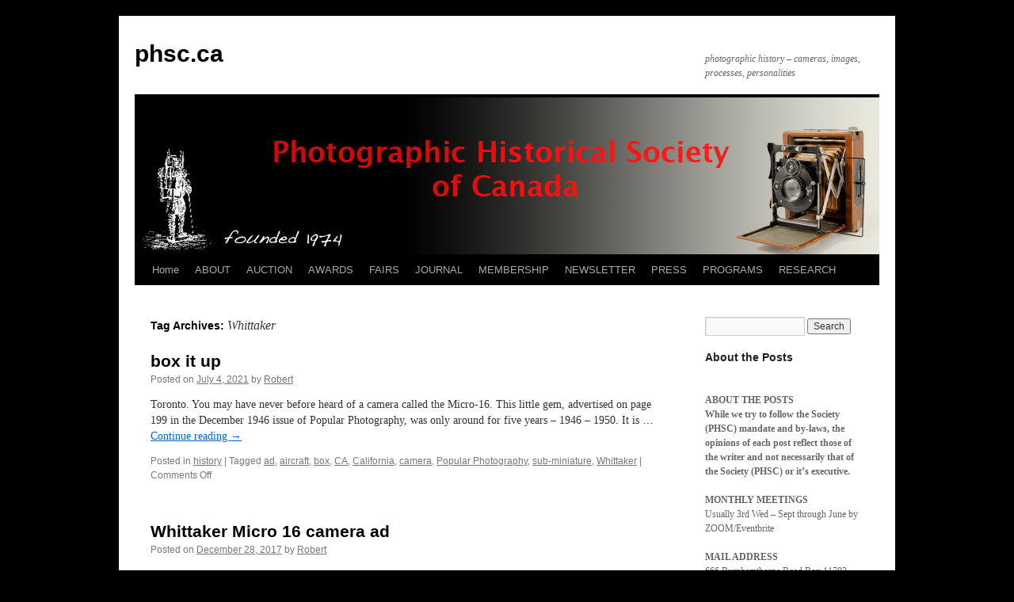

--- FILE ---
content_type: text/html; charset=UTF-8
request_url: https://phsc.ca/camera/tag/whittaker/
body_size: 17207
content:
<!DOCTYPE html>
<html lang="en-US">
<head>
<meta charset="UTF-8" />
<title>
Whittaker | phsc.ca	</title>
<link rel="profile" href="https://gmpg.org/xfn/11" />
<link rel="stylesheet" type="text/css" media="all" href="https://phsc.ca/camera/wp-content/themes/Wetplate/style.css?ver=20190507" />
<link rel="pingback" href="https://phsc.ca/camera/xmlrpc.php">
<meta name='robots' content='max-image-preview:large' />
<link rel="alternate" type="application/rss+xml" title="phsc.ca &raquo; Feed" href="https://phsc.ca/camera/feed/" />
<link rel="alternate" type="application/rss+xml" title="phsc.ca &raquo; Comments Feed" href="https://phsc.ca/camera/comments/feed/" />
<link rel="alternate" type="application/rss+xml" title="phsc.ca &raquo; Whittaker Tag Feed" href="https://phsc.ca/camera/tag/whittaker/feed/" />
<style id='wp-img-auto-sizes-contain-inline-css' type='text/css'>
img:is([sizes=auto i],[sizes^="auto," i]){contain-intrinsic-size:3000px 1500px}
/*# sourceURL=wp-img-auto-sizes-contain-inline-css */
</style>
<link rel='stylesheet' id='wpapp-styles-css' href='https://phsc.ca/camera/wp-content/plugins/wordpress-easy-paypal-payment-or-donation-accept-plugin/wpapp-styles.css?ver=5.1.4' type='text/css' media='all' />
<style id='wp-emoji-styles-inline-css' type='text/css'>

	img.wp-smiley, img.emoji {
		display: inline !important;
		border: none !important;
		box-shadow: none !important;
		height: 1em !important;
		width: 1em !important;
		margin: 0 0.07em !important;
		vertical-align: -0.1em !important;
		background: none !important;
		padding: 0 !important;
	}
/*# sourceURL=wp-emoji-styles-inline-css */
</style>
<style id='wp-block-library-inline-css' type='text/css'>
:root{--wp-block-synced-color:#7a00df;--wp-block-synced-color--rgb:122,0,223;--wp-bound-block-color:var(--wp-block-synced-color);--wp-editor-canvas-background:#ddd;--wp-admin-theme-color:#007cba;--wp-admin-theme-color--rgb:0,124,186;--wp-admin-theme-color-darker-10:#006ba1;--wp-admin-theme-color-darker-10--rgb:0,107,160.5;--wp-admin-theme-color-darker-20:#005a87;--wp-admin-theme-color-darker-20--rgb:0,90,135;--wp-admin-border-width-focus:2px}@media (min-resolution:192dpi){:root{--wp-admin-border-width-focus:1.5px}}.wp-element-button{cursor:pointer}:root .has-very-light-gray-background-color{background-color:#eee}:root .has-very-dark-gray-background-color{background-color:#313131}:root .has-very-light-gray-color{color:#eee}:root .has-very-dark-gray-color{color:#313131}:root .has-vivid-green-cyan-to-vivid-cyan-blue-gradient-background{background:linear-gradient(135deg,#00d084,#0693e3)}:root .has-purple-crush-gradient-background{background:linear-gradient(135deg,#34e2e4,#4721fb 50%,#ab1dfe)}:root .has-hazy-dawn-gradient-background{background:linear-gradient(135deg,#faaca8,#dad0ec)}:root .has-subdued-olive-gradient-background{background:linear-gradient(135deg,#fafae1,#67a671)}:root .has-atomic-cream-gradient-background{background:linear-gradient(135deg,#fdd79a,#004a59)}:root .has-nightshade-gradient-background{background:linear-gradient(135deg,#330968,#31cdcf)}:root .has-midnight-gradient-background{background:linear-gradient(135deg,#020381,#2874fc)}:root{--wp--preset--font-size--normal:16px;--wp--preset--font-size--huge:42px}.has-regular-font-size{font-size:1em}.has-larger-font-size{font-size:2.625em}.has-normal-font-size{font-size:var(--wp--preset--font-size--normal)}.has-huge-font-size{font-size:var(--wp--preset--font-size--huge)}.has-text-align-center{text-align:center}.has-text-align-left{text-align:left}.has-text-align-right{text-align:right}.has-fit-text{white-space:nowrap!important}#end-resizable-editor-section{display:none}.aligncenter{clear:both}.items-justified-left{justify-content:flex-start}.items-justified-center{justify-content:center}.items-justified-right{justify-content:flex-end}.items-justified-space-between{justify-content:space-between}.screen-reader-text{border:0;clip-path:inset(50%);height:1px;margin:-1px;overflow:hidden;padding:0;position:absolute;width:1px;word-wrap:normal!important}.screen-reader-text:focus{background-color:#ddd;clip-path:none;color:#444;display:block;font-size:1em;height:auto;left:5px;line-height:normal;padding:15px 23px 14px;text-decoration:none;top:5px;width:auto;z-index:100000}html :where(.has-border-color){border-style:solid}html :where([style*=border-top-color]){border-top-style:solid}html :where([style*=border-right-color]){border-right-style:solid}html :where([style*=border-bottom-color]){border-bottom-style:solid}html :where([style*=border-left-color]){border-left-style:solid}html :where([style*=border-width]){border-style:solid}html :where([style*=border-top-width]){border-top-style:solid}html :where([style*=border-right-width]){border-right-style:solid}html :where([style*=border-bottom-width]){border-bottom-style:solid}html :where([style*=border-left-width]){border-left-style:solid}html :where(img[class*=wp-image-]){height:auto;max-width:100%}:where(figure){margin:0 0 1em}html :where(.is-position-sticky){--wp-admin--admin-bar--position-offset:var(--wp-admin--admin-bar--height,0px)}@media screen and (max-width:600px){html :where(.is-position-sticky){--wp-admin--admin-bar--position-offset:0px}}

/*# sourceURL=wp-block-library-inline-css */
</style><style id='wp-block-heading-inline-css' type='text/css'>
h1:where(.wp-block-heading).has-background,h2:where(.wp-block-heading).has-background,h3:where(.wp-block-heading).has-background,h4:where(.wp-block-heading).has-background,h5:where(.wp-block-heading).has-background,h6:where(.wp-block-heading).has-background{padding:1.25em 2.375em}h1.has-text-align-left[style*=writing-mode]:where([style*=vertical-lr]),h1.has-text-align-right[style*=writing-mode]:where([style*=vertical-rl]),h2.has-text-align-left[style*=writing-mode]:where([style*=vertical-lr]),h2.has-text-align-right[style*=writing-mode]:where([style*=vertical-rl]),h3.has-text-align-left[style*=writing-mode]:where([style*=vertical-lr]),h3.has-text-align-right[style*=writing-mode]:where([style*=vertical-rl]),h4.has-text-align-left[style*=writing-mode]:where([style*=vertical-lr]),h4.has-text-align-right[style*=writing-mode]:where([style*=vertical-rl]),h5.has-text-align-left[style*=writing-mode]:where([style*=vertical-lr]),h5.has-text-align-right[style*=writing-mode]:where([style*=vertical-rl]),h6.has-text-align-left[style*=writing-mode]:where([style*=vertical-lr]),h6.has-text-align-right[style*=writing-mode]:where([style*=vertical-rl]){rotate:180deg}
/*# sourceURL=https://phsc.ca/camera/wp-includes/blocks/heading/style.min.css */
</style>
<style id='wp-block-paragraph-inline-css' type='text/css'>
.is-small-text{font-size:.875em}.is-regular-text{font-size:1em}.is-large-text{font-size:2.25em}.is-larger-text{font-size:3em}.has-drop-cap:not(:focus):first-letter{float:left;font-size:8.4em;font-style:normal;font-weight:100;line-height:.68;margin:.05em .1em 0 0;text-transform:uppercase}body.rtl .has-drop-cap:not(:focus):first-letter{float:none;margin-left:.1em}p.has-drop-cap.has-background{overflow:hidden}:root :where(p.has-background){padding:1.25em 2.375em}:where(p.has-text-color:not(.has-link-color)) a{color:inherit}p.has-text-align-left[style*="writing-mode:vertical-lr"],p.has-text-align-right[style*="writing-mode:vertical-rl"]{rotate:180deg}
/*# sourceURL=https://phsc.ca/camera/wp-includes/blocks/paragraph/style.min.css */
</style>
<style id='wp-block-separator-inline-css' type='text/css'>
@charset "UTF-8";.wp-block-separator{border:none;border-top:2px solid}:root :where(.wp-block-separator.is-style-dots){height:auto;line-height:1;text-align:center}:root :where(.wp-block-separator.is-style-dots):before{color:currentColor;content:"···";font-family:serif;font-size:1.5em;letter-spacing:2em;padding-left:2em}.wp-block-separator.is-style-dots{background:none!important;border:none!important}
/*# sourceURL=https://phsc.ca/camera/wp-includes/blocks/separator/style.min.css */
</style>
<style id='wp-block-separator-theme-inline-css' type='text/css'>
.wp-block-separator.has-css-opacity{opacity:.4}.wp-block-separator{border:none;border-bottom:2px solid;margin-left:auto;margin-right:auto}.wp-block-separator.has-alpha-channel-opacity{opacity:1}.wp-block-separator:not(.is-style-wide):not(.is-style-dots){width:100px}.wp-block-separator.has-background:not(.is-style-dots){border-bottom:none;height:1px}.wp-block-separator.has-background:not(.is-style-wide):not(.is-style-dots){height:2px}
/*# sourceURL=https://phsc.ca/camera/wp-includes/blocks/separator/theme.min.css */
</style>
<style id='global-styles-inline-css' type='text/css'>
:root{--wp--preset--aspect-ratio--square: 1;--wp--preset--aspect-ratio--4-3: 4/3;--wp--preset--aspect-ratio--3-4: 3/4;--wp--preset--aspect-ratio--3-2: 3/2;--wp--preset--aspect-ratio--2-3: 2/3;--wp--preset--aspect-ratio--16-9: 16/9;--wp--preset--aspect-ratio--9-16: 9/16;--wp--preset--color--black: #000;--wp--preset--color--cyan-bluish-gray: #abb8c3;--wp--preset--color--white: #fff;--wp--preset--color--pale-pink: #f78da7;--wp--preset--color--vivid-red: #cf2e2e;--wp--preset--color--luminous-vivid-orange: #ff6900;--wp--preset--color--luminous-vivid-amber: #fcb900;--wp--preset--color--light-green-cyan: #7bdcb5;--wp--preset--color--vivid-green-cyan: #00d084;--wp--preset--color--pale-cyan-blue: #8ed1fc;--wp--preset--color--vivid-cyan-blue: #0693e3;--wp--preset--color--vivid-purple: #9b51e0;--wp--preset--color--blue: #0066cc;--wp--preset--color--medium-gray: #666;--wp--preset--color--light-gray: #f1f1f1;--wp--preset--gradient--vivid-cyan-blue-to-vivid-purple: linear-gradient(135deg,rgb(6,147,227) 0%,rgb(155,81,224) 100%);--wp--preset--gradient--light-green-cyan-to-vivid-green-cyan: linear-gradient(135deg,rgb(122,220,180) 0%,rgb(0,208,130) 100%);--wp--preset--gradient--luminous-vivid-amber-to-luminous-vivid-orange: linear-gradient(135deg,rgb(252,185,0) 0%,rgb(255,105,0) 100%);--wp--preset--gradient--luminous-vivid-orange-to-vivid-red: linear-gradient(135deg,rgb(255,105,0) 0%,rgb(207,46,46) 100%);--wp--preset--gradient--very-light-gray-to-cyan-bluish-gray: linear-gradient(135deg,rgb(238,238,238) 0%,rgb(169,184,195) 100%);--wp--preset--gradient--cool-to-warm-spectrum: linear-gradient(135deg,rgb(74,234,220) 0%,rgb(151,120,209) 20%,rgb(207,42,186) 40%,rgb(238,44,130) 60%,rgb(251,105,98) 80%,rgb(254,248,76) 100%);--wp--preset--gradient--blush-light-purple: linear-gradient(135deg,rgb(255,206,236) 0%,rgb(152,150,240) 100%);--wp--preset--gradient--blush-bordeaux: linear-gradient(135deg,rgb(254,205,165) 0%,rgb(254,45,45) 50%,rgb(107,0,62) 100%);--wp--preset--gradient--luminous-dusk: linear-gradient(135deg,rgb(255,203,112) 0%,rgb(199,81,192) 50%,rgb(65,88,208) 100%);--wp--preset--gradient--pale-ocean: linear-gradient(135deg,rgb(255,245,203) 0%,rgb(182,227,212) 50%,rgb(51,167,181) 100%);--wp--preset--gradient--electric-grass: linear-gradient(135deg,rgb(202,248,128) 0%,rgb(113,206,126) 100%);--wp--preset--gradient--midnight: linear-gradient(135deg,rgb(2,3,129) 0%,rgb(40,116,252) 100%);--wp--preset--font-size--small: 13px;--wp--preset--font-size--medium: 20px;--wp--preset--font-size--large: 36px;--wp--preset--font-size--x-large: 42px;--wp--preset--spacing--20: 0.44rem;--wp--preset--spacing--30: 0.67rem;--wp--preset--spacing--40: 1rem;--wp--preset--spacing--50: 1.5rem;--wp--preset--spacing--60: 2.25rem;--wp--preset--spacing--70: 3.38rem;--wp--preset--spacing--80: 5.06rem;--wp--preset--shadow--natural: 6px 6px 9px rgba(0, 0, 0, 0.2);--wp--preset--shadow--deep: 12px 12px 50px rgba(0, 0, 0, 0.4);--wp--preset--shadow--sharp: 6px 6px 0px rgba(0, 0, 0, 0.2);--wp--preset--shadow--outlined: 6px 6px 0px -3px rgb(255, 255, 255), 6px 6px rgb(0, 0, 0);--wp--preset--shadow--crisp: 6px 6px 0px rgb(0, 0, 0);}:where(.is-layout-flex){gap: 0.5em;}:where(.is-layout-grid){gap: 0.5em;}body .is-layout-flex{display: flex;}.is-layout-flex{flex-wrap: wrap;align-items: center;}.is-layout-flex > :is(*, div){margin: 0;}body .is-layout-grid{display: grid;}.is-layout-grid > :is(*, div){margin: 0;}:where(.wp-block-columns.is-layout-flex){gap: 2em;}:where(.wp-block-columns.is-layout-grid){gap: 2em;}:where(.wp-block-post-template.is-layout-flex){gap: 1.25em;}:where(.wp-block-post-template.is-layout-grid){gap: 1.25em;}.has-black-color{color: var(--wp--preset--color--black) !important;}.has-cyan-bluish-gray-color{color: var(--wp--preset--color--cyan-bluish-gray) !important;}.has-white-color{color: var(--wp--preset--color--white) !important;}.has-pale-pink-color{color: var(--wp--preset--color--pale-pink) !important;}.has-vivid-red-color{color: var(--wp--preset--color--vivid-red) !important;}.has-luminous-vivid-orange-color{color: var(--wp--preset--color--luminous-vivid-orange) !important;}.has-luminous-vivid-amber-color{color: var(--wp--preset--color--luminous-vivid-amber) !important;}.has-light-green-cyan-color{color: var(--wp--preset--color--light-green-cyan) !important;}.has-vivid-green-cyan-color{color: var(--wp--preset--color--vivid-green-cyan) !important;}.has-pale-cyan-blue-color{color: var(--wp--preset--color--pale-cyan-blue) !important;}.has-vivid-cyan-blue-color{color: var(--wp--preset--color--vivid-cyan-blue) !important;}.has-vivid-purple-color{color: var(--wp--preset--color--vivid-purple) !important;}.has-black-background-color{background-color: var(--wp--preset--color--black) !important;}.has-cyan-bluish-gray-background-color{background-color: var(--wp--preset--color--cyan-bluish-gray) !important;}.has-white-background-color{background-color: var(--wp--preset--color--white) !important;}.has-pale-pink-background-color{background-color: var(--wp--preset--color--pale-pink) !important;}.has-vivid-red-background-color{background-color: var(--wp--preset--color--vivid-red) !important;}.has-luminous-vivid-orange-background-color{background-color: var(--wp--preset--color--luminous-vivid-orange) !important;}.has-luminous-vivid-amber-background-color{background-color: var(--wp--preset--color--luminous-vivid-amber) !important;}.has-light-green-cyan-background-color{background-color: var(--wp--preset--color--light-green-cyan) !important;}.has-vivid-green-cyan-background-color{background-color: var(--wp--preset--color--vivid-green-cyan) !important;}.has-pale-cyan-blue-background-color{background-color: var(--wp--preset--color--pale-cyan-blue) !important;}.has-vivid-cyan-blue-background-color{background-color: var(--wp--preset--color--vivid-cyan-blue) !important;}.has-vivid-purple-background-color{background-color: var(--wp--preset--color--vivid-purple) !important;}.has-black-border-color{border-color: var(--wp--preset--color--black) !important;}.has-cyan-bluish-gray-border-color{border-color: var(--wp--preset--color--cyan-bluish-gray) !important;}.has-white-border-color{border-color: var(--wp--preset--color--white) !important;}.has-pale-pink-border-color{border-color: var(--wp--preset--color--pale-pink) !important;}.has-vivid-red-border-color{border-color: var(--wp--preset--color--vivid-red) !important;}.has-luminous-vivid-orange-border-color{border-color: var(--wp--preset--color--luminous-vivid-orange) !important;}.has-luminous-vivid-amber-border-color{border-color: var(--wp--preset--color--luminous-vivid-amber) !important;}.has-light-green-cyan-border-color{border-color: var(--wp--preset--color--light-green-cyan) !important;}.has-vivid-green-cyan-border-color{border-color: var(--wp--preset--color--vivid-green-cyan) !important;}.has-pale-cyan-blue-border-color{border-color: var(--wp--preset--color--pale-cyan-blue) !important;}.has-vivid-cyan-blue-border-color{border-color: var(--wp--preset--color--vivid-cyan-blue) !important;}.has-vivid-purple-border-color{border-color: var(--wp--preset--color--vivid-purple) !important;}.has-vivid-cyan-blue-to-vivid-purple-gradient-background{background: var(--wp--preset--gradient--vivid-cyan-blue-to-vivid-purple) !important;}.has-light-green-cyan-to-vivid-green-cyan-gradient-background{background: var(--wp--preset--gradient--light-green-cyan-to-vivid-green-cyan) !important;}.has-luminous-vivid-amber-to-luminous-vivid-orange-gradient-background{background: var(--wp--preset--gradient--luminous-vivid-amber-to-luminous-vivid-orange) !important;}.has-luminous-vivid-orange-to-vivid-red-gradient-background{background: var(--wp--preset--gradient--luminous-vivid-orange-to-vivid-red) !important;}.has-very-light-gray-to-cyan-bluish-gray-gradient-background{background: var(--wp--preset--gradient--very-light-gray-to-cyan-bluish-gray) !important;}.has-cool-to-warm-spectrum-gradient-background{background: var(--wp--preset--gradient--cool-to-warm-spectrum) !important;}.has-blush-light-purple-gradient-background{background: var(--wp--preset--gradient--blush-light-purple) !important;}.has-blush-bordeaux-gradient-background{background: var(--wp--preset--gradient--blush-bordeaux) !important;}.has-luminous-dusk-gradient-background{background: var(--wp--preset--gradient--luminous-dusk) !important;}.has-pale-ocean-gradient-background{background: var(--wp--preset--gradient--pale-ocean) !important;}.has-electric-grass-gradient-background{background: var(--wp--preset--gradient--electric-grass) !important;}.has-midnight-gradient-background{background: var(--wp--preset--gradient--midnight) !important;}.has-small-font-size{font-size: var(--wp--preset--font-size--small) !important;}.has-medium-font-size{font-size: var(--wp--preset--font-size--medium) !important;}.has-large-font-size{font-size: var(--wp--preset--font-size--large) !important;}.has-x-large-font-size{font-size: var(--wp--preset--font-size--x-large) !important;}
/*# sourceURL=global-styles-inline-css */
</style>

<style id='classic-theme-styles-inline-css' type='text/css'>
/*! This file is auto-generated */
.wp-block-button__link{color:#fff;background-color:#32373c;border-radius:9999px;box-shadow:none;text-decoration:none;padding:calc(.667em + 2px) calc(1.333em + 2px);font-size:1.125em}.wp-block-file__button{background:#32373c;color:#fff;text-decoration:none}
/*# sourceURL=/wp-includes/css/classic-themes.min.css */
</style>
<link rel='stylesheet' id='twentyten-block-style-css' href='https://phsc.ca/camera/wp-content/themes/twentyten/blocks.css?ver=20181218' type='text/css' media='all' />
<script type="text/javascript" src="https://phsc.ca/camera/wp-includes/js/jquery/jquery.min.js?ver=3.7.1" id="jquery-core-js"></script>
<script type="text/javascript" src="https://phsc.ca/camera/wp-includes/js/jquery/jquery-migrate.min.js?ver=3.4.1" id="jquery-migrate-js"></script>
<link rel="https://api.w.org/" href="https://phsc.ca/camera/wp-json/" /><link rel="alternate" title="JSON" type="application/json" href="https://phsc.ca/camera/wp-json/wp/v2/tags/1643" /><link rel="EditURI" type="application/rsd+xml" title="RSD" href="https://phsc.ca/camera/xmlrpc.php?rsd" />
<meta name="generator" content="WordPress 6.9" />
<style type="text/css" id="custom-background-css">
body.custom-background { background-color: #000000; }
</style>
	</head>

<body class="archive tag tag-whittaker tag-1643 custom-background wp-theme-twentyten wp-child-theme-Wetplate">
<div id="wrapper" class="hfeed">
	<div id="header">
		<div id="masthead">
			<div id="branding" role="banner">
								<div id="site-title">
					<span>
						<a href="https://phsc.ca/camera/" title="phsc.ca" rel="home">phsc.ca</a>
					</span>
				</div>
				<div id="site-description">photographic history &#8211; cameras, images, processes, personalities</div>

									<img src="https://phsc.ca/camera/wp-content/uploads/2011/03/header-2011.jpg" width="940" height="198" alt="" />
								</div><!-- #branding -->

			<div id="access" role="navigation">
								<div class="skip-link screen-reader-text"><a href="#content" title="Skip to content">Skip to content</a></div>
				<div class="menu"><ul>
<li ><a href="https://phsc.ca/camera/">Home</a></li><li class="page_item page-item-2"><a href="https://phsc.ca/camera/about/">ABOUT</a></li>
<li class="page_item page-item-32 page_item_has_children"><a href="https://phsc.ca/camera/auction/">AUCTION</a>
<ul class='children'>
	<li class="page_item page-item-31842"><a href="https://phsc.ca/camera/auction/auction-bidder-registration-form/">Auction Bidder Registration Form</a></li>
	<li class="page_item page-item-25676"><a href="https://phsc.ca/camera/auction/general-info/">General Info</a></li>
</ul>
</li>
<li class="page_item page-item-42"><a href="https://phsc.ca/camera/awards/">AWARDS</a></li>
<li class="page_item page-item-30 page_item_has_children"><a href="https://phsc.ca/camera/fair/">FAIRS</a>
<ul class='children'>
	<li class="page_item page-item-93"><a href="https://phsc.ca/camera/fair/table-reservation/">Table Reservation Form</a></li>
	<li class="page_item page-item-87"><a href="https://phsc.ca/camera/fair/exhibitor-rules/">Exhibitor Rules</a></li>
	<li class="page_item page-item-1958"><a href="https://phsc.ca/camera/fair/need-a-map/">Need a Map?</a></li>
</ul>
</li>
<li class="page_item page-item-37 page_item_has_children"><a href="https://phsc.ca/camera/journal/">JOURNAL</a>
<ul class='children'>
	<li class="page_item page-item-332"><a href="https://phsc.ca/camera/journal/index-vol-1-35/">Index Vol 1-40</a></li>
</ul>
</li>
<li class="page_item page-item-36 page_item_has_children"><a href="https://phsc.ca/camera/membership/">MEMBERSHIP</a>
<ul class='children'>
	<li class="page_item page-item-348"><a href="https://phsc.ca/camera/membership/interests-form/">Interests Form</a></li>
	<li class="page_item page-item-110"><a href="https://phsc.ca/camera/membership/membership-form/">Membership Form</a></li>
	<li class="page_item page-item-4505"><a href="https://phsc.ca/camera/membership/thank-you-for-joining/">Thank You for Joining</a></li>
</ul>
</li>
<li class="page_item page-item-39 page_item_has_children"><a href="https://phsc.ca/camera/newsletter/">NEWSLETTER</a>
<ul class='children'>
	<li class="page_item page-item-30690"><a href="https://phsc.ca/camera/newsletter/vol-25-jan-dec-2025/">Vol 25 (Jan &#8211; Dec 2025)</a></li>
	<li class="page_item page-item-28271"><a href="https://phsc.ca/camera/newsletter/vol-23-2024-3/">Vol 23 (2024)</a></li>
	<li class="page_item page-item-24934"><a href="https://phsc.ca/camera/newsletter/_vol-22-2023/">Vol 22 (2023)</a></li>
	<li class="page_item page-item-20797"><a href="https://phsc.ca/camera/newsletter/phsc-news-2021-2022/">Vol 21 (2021-2022)</a></li>
	<li class="page_item page-item-17437"><a href="https://phsc.ca/camera/newsletter/17437-2/">Vol 20 (2020-2021)</a></li>
	<li class="page_item page-item-14607"><a href="https://phsc.ca/camera/newsletter/vol-19-2019-2020/">Vol 19 (2019-2020)</a></li>
	<li class="page_item page-item-11559"><a href="https://phsc.ca/camera/newsletter/vol-17-2017-18-2/">Vol 18 (2018-19)</a></li>
	<li class="page_item page-item-8447"><a href="https://phsc.ca/camera/newsletter/vol-17-2017-18/">Vol 17 (2017-18)</a></li>
	<li class="page_item page-item-5736"><a href="https://phsc.ca/camera/newsletter/vol-16-2016-2017/">Vol 16 (2016-17)</a></li>
	<li class="page_item page-item-4694"><a href="https://phsc.ca/camera/newsletter/vol-15-2015-16/">Vol 15 (2015-16)</a></li>
	<li class="page_item page-item-4079"><a href="https://phsc.ca/camera/newsletter/2014-2/">Vol 14 (2014-15)</a></li>
	<li class="page_item page-item-2784"><a href="https://phsc.ca/camera/newsletter/2013-2/">Vol 13 (2013-14)</a></li>
	<li class="page_item page-item-1754"><a href="https://phsc.ca/camera/newsletter/2012-2/">Vol 11-12 (2012-13)</a></li>
	<li class="page_item page-item-68"><a href="https://phsc.ca/camera/newsletter/2011-2/">Vol 10-11 (2011-12)</a></li>
	<li class="page_item page-item-81"><a href="https://phsc.ca/camera/newsletter/2010-2/">OLDER</a></li>
</ul>
</li>
<li class="page_item page-item-3374"><a href="https://phsc.ca/camera/press/">PRESS</a></li>
<li class="page_item page-item-34 page_item_has_children"><a href="https://phsc.ca/camera/program/">PROGRAMS</a>
<ul class='children'>
	<li class="page_item page-item-19611"><a href="https://phsc.ca/camera/program/2021-2025/">2020 &#8211; 2024</a></li>
	<li class="page_item page-item-4790"><a href="https://phsc.ca/camera/program/2015-2020/">2015 &#8211; 2019</a></li>
	<li class="page_item page-item-214"><a href="https://phsc.ca/camera/program/2010-2014/">2010 &#8211; 2014</a></li>
	<li class="page_item page-item-212"><a href="https://phsc.ca/camera/program/2005-2009/">2005 &#8211; 2009</a></li>
	<li class="page_item page-item-210"><a href="https://phsc.ca/camera/program/2000-2004/">2000 &#8211; 2004</a></li>
	<li class="page_item page-item-208"><a href="https://phsc.ca/camera/program/1995-1999/">1995 &#8211; 1999</a></li>
</ul>
</li>
<li class="page_item page-item-13627 page_item_has_children"><a href="https://phsc.ca/camera/research/">RESEARCH</a>
<ul class='children'>
	<li class="page_item page-item-13633"><a href="https://phsc.ca/camera/research/about-graham-garrett/">Garrett Library</a></li>
	<li class="page_item page-item-13642"><a href="https://phsc.ca/camera/research/instruction-booklets/">Instruction Booklets</a></li>
	<li class="page_item page-item-13645 page_item_has_children"><a href="https://phsc.ca/camera/research/about-john-craig/">John Craig Memorial Library</a>
	<ul class='children'>
		<li class="page_item page-item-29292"><a href="https://phsc.ca/camera/research/about-john-craig/repair-manuals/">repair manuals</a></li>
	</ul>
</li>
	<li class="page_item page-item-13655 page_item_has_children"><a href="https://phsc.ca/camera/research/photographic-catalogues/">Photographic Catalogues</a>
	<ul class='children'>
		<li class="page_item page-item-13659"><a href="https://phsc.ca/camera/research/photographic-catalogues/anthony-1888/">Anthony 1888</a></li>
	</ul>
</li>
	<li class="page_item page-item-13647 page_item_has_children"><a href="https://phsc.ca/camera/research/ppoc-photographers/">PPoC Photographers</a>
	<ul class='children'>
		<li class="page_item page-item-13653"><a href="https://phsc.ca/camera/research/ppoc-photographers/anthony-attanyi/">Anthony Attanyi</a></li>
		<li class="page_item page-item-13651"><a href="https://phsc.ca/camera/research/ppoc-photographers/arthur-lichtman/">Arthur Lichtman</a></li>
		<li class="page_item page-item-13649"><a href="https://phsc.ca/camera/research/ppoc-photographers/introduction/">Introduction</a></li>
	</ul>
</li>
	<li class="page_item page-item-13631 page_item_has_children"><a href="https://phsc.ca/camera/research/daguerreotypes/">Wilson Library</a>
	<ul class='children'>
		<li class="page_item page-item-13635"><a href="https://phsc.ca/camera/research/daguerreotypes/canadian-daguerreotypists-1839-1849/">Canadian Daguerreotypists 1839-1849</a></li>
		<li class="page_item page-item-13637"><a href="https://phsc.ca/camera/research/daguerreotypes/canadian-daguerreotypists-1850-1869/">Canadian Daguerreotypists 1850-1869</a></li>
		<li class="page_item page-item-13657"><a href="https://phsc.ca/camera/research/daguerreotypes/t-eaton-drug-co-c-1910/">T Eaton Drug Co c 1910</a></li>
		<li class="page_item page-item-13639"><a href="https://phsc.ca/camera/research/daguerreotypes/updates-to-dvd/">Updates to DVD</a></li>
	</ul>
</li>
</ul>
</li>
</ul></div>
			</div><!-- #access -->
		</div><!-- #masthead -->
	</div><!-- #header -->

	<div id="main">

		<div id="container">
			<div id="content" role="main">

				<h1 class="page-title">
				Tag Archives: <span>Whittaker</span>				</h1>

				



	
			<div id="post-20972" class="post-20972 post type-post status-publish format-standard hentry category-history tag-ad tag-aircraft tag-box tag-ca tag-california tag-camera tag-popular-photography tag-sub-miniature tag-whittaker">
			<h2 class="entry-title"><a href="https://phsc.ca/camera/box-it-up/" rel="bookmark">box it up</a></h2>

			<div class="entry-meta">
				<span class="meta-prep meta-prep-author">Posted on</span> <a href="https://phsc.ca/camera/box-it-up/" title="1:20 am" rel="bookmark"><span class="entry-date">July 4, 2021</span></a> <span class="meta-sep">by</span> <span class="author vcard"><a class="url fn n" href="https://phsc.ca/camera/author/jazztime/" title="View all posts by Robert">Robert</a></span>			</div><!-- .entry-meta -->

					<div class="entry-summary">
				<p>Toronto. You may have never before heard of a camera called the Micro-16. This little gem, advertised on page 199 in the December 1946 issue of Popular Photography, was only around for five years &#8211; 1946 &#8211; 1950. It is &hellip; <a href="https://phsc.ca/camera/box-it-up/">Continue reading <span class="meta-nav">&rarr;</span></a></p>
			</div><!-- .entry-summary -->
	
			<div class="entry-utility">
									<span class="cat-links">
						<span class="entry-utility-prep entry-utility-prep-cat-links">Posted in</span> <a href="https://phsc.ca/camera/category/history/" rel="category tag">history</a>					</span>
					<span class="meta-sep">|</span>
				
								<span class="tag-links">
					<span class="entry-utility-prep entry-utility-prep-tag-links">Tagged</span> <a href="https://phsc.ca/camera/tag/ad/" rel="tag">ad</a>, <a href="https://phsc.ca/camera/tag/aircraft/" rel="tag">aircraft</a>, <a href="https://phsc.ca/camera/tag/box/" rel="tag">box</a>, <a href="https://phsc.ca/camera/tag/ca/" rel="tag">CA</a>, <a href="https://phsc.ca/camera/tag/california/" rel="tag">California</a>, <a href="https://phsc.ca/camera/tag/camera/" rel="tag">camera</a>, <a href="https://phsc.ca/camera/tag/popular-photography/" rel="tag">Popular Photography</a>, <a href="https://phsc.ca/camera/tag/sub-miniature/" rel="tag">sub-miniature</a>, <a href="https://phsc.ca/camera/tag/whittaker/" rel="tag">Whittaker</a>				</span>
				<span class="meta-sep">|</span>
				
				<span class="comments-link"><span>Comments Off<span class="screen-reader-text"> on box it up</span></span></span>

							</div><!-- .entry-utility -->
		</div><!-- #post-20972 -->

		
	

	
			<div id="post-10393" class="post-10393 post type-post status-publish format-standard hentry category-camera tag-1645 tag-ad tag-book tag-cooper tag-life tag-micro-16 tag-minox tag-ultra-miniature-photography tag-whittaker">
			<h2 class="entry-title"><a href="https://phsc.ca/camera/whittaker-micro-16-camera-ad/" rel="bookmark">Whittaker Micro 16 camera ad</a></h2>

			<div class="entry-meta">
				<span class="meta-prep meta-prep-author">Posted on</span> <a href="https://phsc.ca/camera/whittaker-micro-16-camera-ad/" title="8:14 am" rel="bookmark"><span class="entry-date">December 28, 2017</span></a> <span class="meta-sep">by</span> <span class="author vcard"><a class="url fn n" href="https://phsc.ca/camera/author/jazztime/" title="View all posts by Robert">Robert</a></span>			</div><!-- .entry-meta -->

					<div class="entry-summary">
				<p>Toronto. On my 25th birthday, my sister, gave me a copy of Cooper&#8217;s 1958 ULTRA-miniature photography book as a present, so when George Dunbar sent me a January 1947 LIFE ad for Whittaker&#8217;s Micro 16 camera, I tracked down the &hellip; <a href="https://phsc.ca/camera/whittaker-micro-16-camera-ad/">Continue reading <span class="meta-nav">&rarr;</span></a></p>
			</div><!-- .entry-summary -->
	
			<div class="entry-utility">
									<span class="cat-links">
						<span class="entry-utility-prep entry-utility-prep-cat-links">Posted in</span> <a href="https://phsc.ca/camera/category/camera/" rel="category tag">camera</a>					</span>
					<span class="meta-sep">|</span>
				
								<span class="tag-links">
					<span class="entry-utility-prep entry-utility-prep-tag-links">Tagged</span> <a href="https://phsc.ca/camera/tag/1947/" rel="tag">1947</a>, <a href="https://phsc.ca/camera/tag/ad/" rel="tag">ad</a>, <a href="https://phsc.ca/camera/tag/book/" rel="tag">book</a>, <a href="https://phsc.ca/camera/tag/cooper/" rel="tag">Cooper</a>, <a href="https://phsc.ca/camera/tag/life/" rel="tag">LIFE</a>, <a href="https://phsc.ca/camera/tag/micro-16/" rel="tag">Micro-16</a>, <a href="https://phsc.ca/camera/tag/minox/" rel="tag">Minox</a>, <a href="https://phsc.ca/camera/tag/ultra-miniature-photography/" rel="tag">ULTRA-miniature photography</a>, <a href="https://phsc.ca/camera/tag/whittaker/" rel="tag">Whittaker</a>				</span>
				<span class="meta-sep">|</span>
				
				<span class="comments-link"><span>Comments Off<span class="screen-reader-text"> on Whittaker Micro 16 camera ad</span></span></span>

							</div><!-- .entry-utility -->
		</div><!-- #post-10393 -->

		
	

			</div><!-- #content -->
		</div><!-- #container -->


		<div id="primary" class="widget-area" role="complementary">
			<ul class="xoxo">

<li id="search-2" class="widget-container widget_search"><form role="search" method="get" id="searchform" class="searchform" action="https://phsc.ca/camera/">
				<div>
					<label class="screen-reader-text" for="s">Search for:</label>
					<input type="text" value="" name="s" id="s" />
					<input type="submit" id="searchsubmit" value="Search" />
				</div>
			</form></li><li id="text-2" class="widget-container widget_text"><h3 class="widget-title">About the Posts</h3>			<div class="textwidget"><p>&nbsp;</p>
<p><strong>ABOUT THE POSTS<br />
While we try to follow the Society (PHSC) mandate and by-laws, the opinions of each post reflect those of the writer and not necessarily that of the Society (PHSC) or it&#8217;s executive.</strong></p>
<p><strong>MONTHLY MEETINGS</strong><br />
Usually 3rd Wed &#8211; Sept through June by ZOOM/Eventbrite</p>
<p><strong>MAIL ADDRESS</strong><br />
666 Burnhamthorpe Road Box 11703<br />
Etobicoke ON Canada M9C 2Z0</p>
<p><a href="mailto:info@phsc.ca">info@phsc.ca</a></p>
<hr />
</div>
		</li><li id="text-8" class="widget-container widget_text"><h3 class="widget-title">Social Media</h3>			<div class="textwidget"><hr />
<p><a href="https://www.facebook.com/PHSCPhotographicHistoricalSocietyofCanada/"><img loading="lazy" decoding="async" class="alignleft wp-image-20807 size-full" src="https://phsc.ca/camera/wp-content/uploads/2021/06/facebook.jpg" alt="" width="55" height="55" /></a></p>
<p><a href="https://twitter.com/phsc12"><img loading="lazy" decoding="async" class="alignleft size-full wp-image-21034" src="https://phsc.ca/camera/wp-content/uploads/2021/07/twitter-60.jpg" alt="" width="60" height="60" /></a></p>
<p><a href="https://www.instagram.com/p.h.s.canada/?hl=en"><img loading="lazy" decoding="async" class="alignleft size-full wp-image-21035" src="https://phsc.ca/camera/wp-content/uploads/2021/07/Instagram-60.jpg" alt="" width="60" height="59" /></a></p>
<p><a href="https://www.youtube.com/channel/UC3VJdg0aAmo0zjAwhdwwV5Q"><img loading="lazy" decoding="async" class="alignnone" src="https://phsc.ca/camera/wp-content/uploads/2021/07/YouTube-60.jpg" alt="" width="60" height="60" /></a></p>
<div id="attachment_30422" style="width: 80px" class="wp-caption aligncenter"><a href="https://www.youtube.com/@phscprogram/videos"><img loading="lazy" decoding="async" aria-describedby="caption-attachment-30422" class="size-full wp-image-30422" src="https://phsc.ca/camera/wp-content/uploads/2024/12/channels4_banner.jpg" alt="" width="70" height="31" /></a><p id="caption-attachment-30422" class="wp-caption-text">EVENTS</p></div>
<p><a href="https://www.eventbrite.ca/o/photographic-historical-society-of-canada-29519223175"><img loading="lazy" decoding="async" class="aligncenter" src="https://phsc.ca/camera/wp-content/uploads/2023/02/Eventbrite.jpg" alt="" width="110" height="37" /></a></p>
<hr />
</div>
		</li><li id="block-2" class="widget-container widget_block">
<h2 class="wp-block-heading">Membership - Join or Renew! OR DONATE</h2>
</li><li id="block-3" class="widget-container widget_block widget_text">
<p><strong>Membership</strong> - January 1st to December 31st.<br>Annual General Meeting (AGM) is each December Meeting.</p>
</li><li id="block-4" class="widget-container widget_block widget_text">
<p>Select "Annual $35 for all addresses<br> Select "3 Year $100"  for a three year membership to any address.</p>
<p> Use the blue bar if you have a PayPal account. Use the black bar with a debit or credit card<p>
<p> Please go to MEMBERSHIP above for forms or state if your membership is NEW or RENEWED<p>
</li><li id="block-5" class="widget-container widget_block"><p><div class="wpapp_widget"><div id="elements_wrapper_wpapp_paypal_button_0"><div class="wpapp_payment_subject"><span class="payment_subject"><strong></strong></span></div><select id="select_wpapp_paypal_button_0" name="select_wpapp_paypal_button_0" class=""><option value="annual-35">Annual $35</option><option value="3-year-100">3 Year $100</option><option value="donation-50-cdn">DONATION $50 CDN</option><option value="donation-150-cdn">DONATION $150 CDN</option></select><div class="wpapp_other_amount_label"><strong>Other Amount</strong></div><div class="wpapp_other_amount_input"><input type="number" min="1" step="any" name="wpapp_other_amt" title="Other Amount" value="" placeholder="" class="wpapp_other_amt_input" style="max-width:80px;" /></div><div style="margin-bottom:10px;"></div></div>    <div class="wpapp-ppcp-button-wrapper">

    <!-- PayPal button container where the button will be rendered -->
    <div id="wpapp_paypal_button_0" style="width: 250px;"></div>

    <script type="text/javascript">
        document.addEventListener( "wpapp_paypal_sdk_loaded", function() { 
            //Anything that goes here will only be executed after the PayPal SDK is loaded.
            console.log('PayPal JS SDK is loaded for WPAPP.');

            /**
             * See documentation: https://developer.paypal.com/sdk/js/reference/
             */
            paypal.Buttons({
                /**
                 * Optional styling for buttons.
                 * 
                 * See documentation: https://developer.paypal.com/sdk/js/reference/#link-style
                 */
                style: {
                    color: 'blue',
                    shape: 'rect',
                    height: 35,
                    label: 'checkout',
                    layout: 'vertical',
                },

                // Triggers when the button first renders.
                onInit: onInitHandler,

                // Triggers when the button is clicked.
                onClick: onClickHandler,

                // Setup the transaction.
                createOrder: createOrderHandler,

                // Handle the onApprove event.
                onApprove: onApproveHandler,

                // Handle unrecoverable errors.
                onError: onErrorHandler,

                // Handles onCancel event.
                onCancel: onCancelHandler,

            })
            .render('#wpapp_paypal_button_0')
            .catch((err) => {
                console.error('PayPal Buttons failed to render');
            });

            function onInitHandler(data, actions) {
                //This function is called when the button first renders.
            }

            function onClickHandler(data, actions) {
                //This function is called when the button is clicked.
            }

            
            /**
             * See documentation: https://developer.paypal.com/sdk/js/reference/#link-createorder
             */
            async function createOrderHandler() {
                // Create the order in PayPal using the PayPal API.
                // https://developer.paypal.com/docs/checkout/standard/integrate/
                // The server-side Create Order API is used to generate the Order. Then the Order-ID is returned.                    
                console.log('Setting up the AJAX request for create-order call.');

                // First, select the interacted button's wrapper div by its ID (so  we can target various elements within it)
                const wrapper_div_interacted_button = document.getElementById('elements_wrapper_wpapp_paypal_button_0');
                //console.log(wrapper_div_interacted_button);

                // Read the select element and get the selected option's value and text.
                js_on_page_embed_button_id = 'wpapp_paypal_button_0';
                var selectId = 'select_' + js_on_page_embed_button_id; // Construct the select ID
                var selectElement = document.getElementById(selectId);
                //console.log("Select Element: ", selectElement);

                //Get the other amount field value.
                var other_amount_input = wrapper_div_interacted_button.querySelector('.wpapp_other_amt_input');

                //Get the reference field value.
                var pp_reference_field = wrapper_div_interacted_button.querySelector('.wp_pp_button_reference');

                let pp_bn_data = {};
                pp_bn_data.transient_name = '697266603d8f0_wpapp_paypal_button_0';
                pp_bn_data.on_page_button_id = 'wpapp_paypal_button_0';
                pp_bn_data.selected_val = selectElement.value;//value of the selected option. (we can use it get the item name from the transient).
                pp_bn_data.other_amount_val = other_amount_input ? other_amount_input.value : '';
                pp_bn_data.pp_reference_field = pp_reference_field ? pp_reference_field.value : '';
                console.log('WPAPP Button Data Below');
                console.log(pp_bn_data);

                //Ajax action: <prefix>_pp_create_order 
                let post_data = 'action=wpapp_pp_create_order&data=' + JSON.stringify(pp_bn_data) + '&_wpnonce=aa524ab616';
                //console.log('Post Data: ', post_data);//Debugging purposes only.

                try {
                    // Using fetch for AJAX request. This is supported in all modern browsers.
                    const response = await fetch("https://phsc.ca/camera/wp-admin/admin-ajax.php", {
                        method: "post",
                        headers: {
                            'Content-Type': 'application/x-www-form-urlencoded'
                        },
                        body: post_data
                    });

                    const response_data = await response.json();

                    if (response_data.order_id) {
                        console.log('Create-order API call to PayPal completed successfully.');
                        //If we need to see the order details, uncomment the following line.
                        //const order_data = response_data.order_data;
                        //console.log('Order data: ' + JSON.stringify(order_data));
                        return response_data.order_id;
                    } else {
                        const error_message = JSON.stringify(response_data);
                        console.error('Error occurred during create-order call to PayPal. ' + error_message);
                        throw new Error(error_message);
                    }
                } catch (error) {
                    console.error(error);
                    alert('Could not initiate PayPal Checkout...\n\n' + JSON.stringify(error));
                }
            }

            async function onApproveHandler(data, actions) {
                console.log('Successfully created a transaction.');

                // Show the spinner while we process this transaction.
                // First, select the button container by its ID.
                const pp_button_container = document.getElementById('wpapp_paypal_button_0');
                // Then, navigate to the parent element of the PPCP button container.
                const parent_wrapper = pp_button_container.parentElement;
                // Finally, within the parent wrapper, select the spinner container
                const pp_button_spinner_container = parent_wrapper.querySelector('.wpapp-pp-button-spinner-container');
                //console.log('Button spinner container: ', pp_button_spinner_container);

                pp_button_container.style.display = 'none'; //Hide the buttons
                pp_button_spinner_container.style.display = 'inline-block'; //Show the spinner.

                // Capture the order in PayPal using the PayPal API.
                // https://developer.paypal.com/docs/checkout/standard/integrate/
                // The server-side capture-order API is used. Then the Capture-ID is returned.
                console.log('Setting up the AJAX request for capture-order call.');
                let pp_bn_data = {};
                pp_bn_data.order_id = data.orderID;
                pp_bn_data.on_page_button_id = 'wpapp_paypal_button_0';
                pp_bn_data.transient_name = '697266603d8f0_wpapp_paypal_button_0';
                //pp_bn_data.custom_field = encodeURIComponent(custom_data);//If you have any custom data to send to the server (it needs to be URI encoded so special characters are not lost.)

                //Ajax action: <prefix>_pp_capture_order
                let post_data = 'action=wpapp_pp_capture_order&data=' + JSON.stringify(pp_bn_data) + '&_wpnonce=aa524ab616';
                try {
                    const response = await fetch("https://phsc.ca/camera/wp-admin/admin-ajax.php", {
                        method: "post",
                        headers: {
                            'Content-Type': 'application/x-www-form-urlencoded'
                        },
                        body: post_data
                    });

                    const response_data = await response.json();
                    const txn_data = response_data.txn_data;
                    const error_detail = txn_data?.details?.[0];
                    const error_msg = response_data.error_msg;//Our custom error message.
                    // Three cases to handle:
                    // (1) Recoverable INSTRUMENT_DECLINED -> call actions.restart()
                    // (2) Other non-recoverable errors -> Show a failure message
                    // (3) Successful transaction -> Show confirmation or thank you message

                    if (response_data.capture_id) {
                        // Successful transaction -> Show confirmation or thank you message
                        console.log('Capture-order API call to PayPal completed successfully.');

                        //Redirect to the Thank you page URL if it is set.
                        return_url = 'http://phsc.ca/camera/?page_id=4505';
                        if( return_url ){
                            //redirect to the Thank you page URL.
                            console.log('Redirecting to the Thank you page URL: ' + return_url);
                            window.location.href = return_url;
                            return;
                        } else {
                            //No return URL is set. Just show a success message.
                            console.log('No return URL is set in the settings. Showing a success message.');

                            //We are going to show the success message in the wpapp-ppcp-button-wrapper's container.
                            txn_success_msg = 'Transaction completed successfully! Feel free to browse our site for another checkout.';
                            // Select all elements with the class 'wpapp-ppcp-button-wrapper'
                            var button_divs = document.querySelectorAll('.wpapp-ppcp-button-wrapper');

                            // Loop through the NodeList and update each element
                            button_divs.forEach(function(div, index) {
                                div.innerHTML = '<div id="wpapp-btn-txn-success-msg-' + index + '" class="wpapp-btn-txn-success-msg">' + txn_success_msg + '</div>';
                            });

                            // Scroll to the success message container of the button we are interacting with.
                            const interacted_button_container_element = document.getElementById(elements_wrapper_wpapp_paypal_button_0);
                            if (interacted_button_container_element) {
                                interacted_button_container_element.scrollIntoView({ behavior: 'smooth', block: 'start' });
                            }
                            return;
                        }

                    } else if (error_detail?.issue === "INSTRUMENT_DECLINED") {
                        // Recoverable INSTRUMENT_DECLINED -> call actions.restart()
                        console.log('Recoverable INSTRUMENT_DECLINED error. Calling actions.restart()');
                        return actions.restart();
                    } else if ( error_msg && error_msg.trim() !== '' ) {
                        //Our custom error message from the server.
                        console.error('Error occurred during PayPal checkout process.');
                        console.error( error_msg );
                        alert( error_msg );
                    } else {
                        // Other non-recoverable errors -> Show a failure message
                        console.error('Non-recoverable error occurred during PayPal checkout process.');
                        console.error( error_detail );
                        //alert('Unexpected error occurred with the transaction. Enable debug logging to get more details.\n\n' + JSON.stringify(error_detail));
                    }

                    //Return the button and the spinner back to their orignal display state.
                    pp_button_container.style.display = 'block'; // Show the buttons
                    pp_button_spinner_container.style.display = 'none'; // Hide the spinner

                } catch (error) {
                    console.error(error);
                    alert('PayPal returned an error! Transaction could not be processed. Enable the debug logging feature to get more details...\n\n' + JSON.stringify(error));
                }
            }

            function onErrorHandler(err) {
                console.error('An error prevented the user from checking out with PayPal. ' + JSON.stringify(err));
                alert( 'Error occurred during PayPal checkout process.\n\n' + JSON.stringify(err) );
            }
            
            function onCancelHandler (data) {
                console.log('Checkout operation cancelled by the customer.');
                //Return to the parent page which the button does by default.
            }            

        });
    </script>

    <style>
        @keyframes wpapp-pp-button-spinner {
            to {transform: rotate(360deg);}
        }
        .wpapp-pp-button-spinner {
            margin: 0 auto;
            text-indent: -9999px;
            vertical-align: middle;
            box-sizing: border-box;
            position: relative;
            width: 60px;
            height: 60px;
            border-radius: 50%;
            border: 5px solid #ccc;
            border-top-color: #0070ba;
            animation: wpapp-pp-button-spinner .6s linear infinite;
        }
        .wpapp-pp-button-spinner-container {
            width: 100%;
            text-align: center;
            margin-top:10px;
            display: none;
        }
    </style>
    <div class="wpapp-pp-button-spinner-container">
        <div class="wpapp-pp-button-spinner"></div>
    </div>    
    </div><!-- end of button-wrapper -->
    </div></p>
</li><li id="block-6" class="widget-container widget_block">
<hr class="wp-block-separator has-css-opacity"/>
</li><li id="block-7" class="widget-container widget_block widget_text">
<p><strong>DONATION: </strong>Donate&nbsp;$50 or $100 or any other amount (please specify in the <strong>Other Amount:</strong> box above).</p>
</li><li id="block-8" class="widget-container widget_block">
<hr class="wp-block-separator has-css-opacity"/>
</li><li id="block-9" class="widget-container widget_block widget_text">
<p><strong>DONATION</strong>: Skip PayPal and go <a href="https://www.canadahelps.org/en/charities/the-photographic-historical-society-of-canada/" data-mce-href="https://www.canadahelps.org/en/charities/the-photographic-historical-society-of-canada/"><strong>right to us </strong></a>&nbsp;on the <a href="https://www.canadahelps.org/en/" data-mce-href="https://www.canadahelps.org/en/"><strong>Canada Helps</strong></a> website - just follow the instructions.</p>
</li><li id="block-10" class="widget-container widget_block">
<hr class="wp-block-separator has-css-opacity"/>
</li><li id="text-9" class="widget-container widget_text"><h3 class="widget-title">… or use this MAIL IN form to join/renew/donate!</h3>			<div class="textwidget"><div class="textwidget"><a href="https://web.archive.org/web/20210227221431/http://phsc.ca/camera/wp-content/uploads/2019/07/PHSC-Membership-Form-20190717.jpg"><img loading="lazy" decoding="async" class="aligncenter wp-image-1322 size-full" title="Member-Form-2019-sm" src="https://phsc.ca/camera/wp-content/uploads/2011/08/Member-Form-2011-sm.jpg" alt="" width="160" height="103" /></a>Click the above icon to download the form and mail a copy with your cheque. You can include your donation with the join/renew form too.</div>
</div>
		</li><li id="text-4" class="widget-container widget_text"><h3 class="widget-title">Free PHSC News</h3>			<div class="textwidget"><p>Would you like our free newsletter in PDF format every month? Just send your email address to <a href="mailto:info@phsc.ca">info@phsc.ca</a> using the subject &#8220;news&#8221; and we will add you to our MailChimp list.</p>
</div>
		</li><li id="text-5" class="widget-container widget_text"><h3 class="widget-title">D-Day Anniversary UPDATED &#8211; PASS IT ON</h3>			<div class="textwidget"><p>Editor Lansdale has done much research on the D-Day Landing movies. He first published his results in the Photographic Canadiana issue 43-2. He has since expanded the material. <a href="https://phsc.ca/camera/wp-content/uploads/2021/06/D_DAY-LANDINGS-JUNE-6-1944-ONLY.pdf">Click here to download a PDF version and feel free to share it with friends and news media</a>.</p>
</div>
		</li><li id="text-6" class="widget-container widget_text"><h3 class="widget-title">PHSC EVENTS</h3>			<div class="textwidget"><p>&nbsp;</p>
<p><strong>Spring Fair<br />
MAY 24th (Sunday) 2026<br />
</strong>(week AFTER Victoria Day)<br />
Trident Hall<br />
145 Evans Ave<br />
Toronto ON M8Z 5X8</p>
<hr />
<p><strong>January Auction<br />
</strong><strong>January 25th (Sunday) 2026<br />
</strong>Legion Hall #101<br />
3850 Lake Shore Bl West<br />
Toronto ON M8W 1R3</p>
<hr />
<p><strong>Trunk Sale<br />
JULY 13th (Sunday) 2025 (HELD)</strong><br />
Outdoors<br />
Trident Hall<br />
145 Evans Ave<br />
Toronto ON M8Z 5X8</p>
<hr />
<p><strong>Fall Auction<br />
NOVEMBER 9, (Sunday) 2025 (DONE)</strong><br />
Legion Hall #101<br />
3850 Lake Shore Bl West<br />
Toronto ON M8W 1R3</p>
<hr />
<p><strong>Fall Fair</strong><br />
<strong>OCTOBER 19th (Sunday) 2025 (DONE)</strong><br />
Trident Hall<br />
145 Evans Ave<br />
Toronto ON M8Z 5X8</p>
<hr />
<p>&nbsp;</p>
<p><strong>Image Show<br />
2024 &#8211; CANCELLED</strong><br />
Arts &amp; Letters Club<br />
14 Elm Street<br />
Toronto ON M5G 1G7</p>
<hr />
</div>
		</li>
		<li id="recent-posts-2" class="widget-container widget_recent_entries">
		<h3 class="widget-title">Recent Posts</h3>
		<ul>
											<li>
					<a href="https://phsc.ca/camera/you-can-get-any-lot-you-want/">you can get any lot you want &#8230;</a>
									</li>
											<li>
					<a href="https://phsc.ca/camera/for-medical-apparatus-collectors/">for medical apparatus collectors&#8230;</a>
									</li>
											<li>
					<a href="https://phsc.ca/camera/flashy-stuff/">flashy stuff</a>
									</li>
											<li>
					<a href="https://phsc.ca/camera/know-when-to-fold-em/">know when to fold &#8217;em &#8230;</a>
									</li>
											<li>
					<a href="https://phsc.ca/camera/mostly-brass-snd-glass/">mostly brass and glass</a>
									</li>
					</ul>

		</li><li id="recent-comments-2" class="widget-container widget_recent_comments"><h3 class="widget-title">Recent Comments</h3><ul id="recentcomments"></ul></li><li id="archives-2" class="widget-container widget_archive"><h3 class="widget-title">Archives</h3>
			<ul>
					<li><a href='https://phsc.ca/camera/2026/01/'>January 2026</a></li>
	<li><a href='https://phsc.ca/camera/2025/12/'>December 2025</a></li>
	<li><a href='https://phsc.ca/camera/2025/11/'>November 2025</a></li>
	<li><a href='https://phsc.ca/camera/2025/10/'>October 2025</a></li>
	<li><a href='https://phsc.ca/camera/2025/09/'>September 2025</a></li>
	<li><a href='https://phsc.ca/camera/2025/08/'>August 2025</a></li>
	<li><a href='https://phsc.ca/camera/2025/07/'>July 2025</a></li>
	<li><a href='https://phsc.ca/camera/2025/06/'>June 2025</a></li>
	<li><a href='https://phsc.ca/camera/2025/05/'>May 2025</a></li>
	<li><a href='https://phsc.ca/camera/2025/04/'>April 2025</a></li>
	<li><a href='https://phsc.ca/camera/2025/03/'>March 2025</a></li>
	<li><a href='https://phsc.ca/camera/2025/02/'>February 2025</a></li>
	<li><a href='https://phsc.ca/camera/2025/01/'>January 2025</a></li>
	<li><a href='https://phsc.ca/camera/2024/12/'>December 2024</a></li>
	<li><a href='https://phsc.ca/camera/2024/11/'>November 2024</a></li>
	<li><a href='https://phsc.ca/camera/2024/10/'>October 2024</a></li>
	<li><a href='https://phsc.ca/camera/2024/09/'>September 2024</a></li>
	<li><a href='https://phsc.ca/camera/2024/08/'>August 2024</a></li>
	<li><a href='https://phsc.ca/camera/2024/07/'>July 2024</a></li>
	<li><a href='https://phsc.ca/camera/2024/06/'>June 2024</a></li>
	<li><a href='https://phsc.ca/camera/2024/05/'>May 2024</a></li>
	<li><a href='https://phsc.ca/camera/2024/04/'>April 2024</a></li>
	<li><a href='https://phsc.ca/camera/2024/03/'>March 2024</a></li>
	<li><a href='https://phsc.ca/camera/2024/02/'>February 2024</a></li>
	<li><a href='https://phsc.ca/camera/2024/01/'>January 2024</a></li>
	<li><a href='https://phsc.ca/camera/2023/12/'>December 2023</a></li>
	<li><a href='https://phsc.ca/camera/2023/11/'>November 2023</a></li>
	<li><a href='https://phsc.ca/camera/2023/10/'>October 2023</a></li>
	<li><a href='https://phsc.ca/camera/2023/09/'>September 2023</a></li>
	<li><a href='https://phsc.ca/camera/2023/08/'>August 2023</a></li>
	<li><a href='https://phsc.ca/camera/2023/07/'>July 2023</a></li>
	<li><a href='https://phsc.ca/camera/2023/06/'>June 2023</a></li>
	<li><a href='https://phsc.ca/camera/2023/05/'>May 2023</a></li>
	<li><a href='https://phsc.ca/camera/2023/04/'>April 2023</a></li>
	<li><a href='https://phsc.ca/camera/2023/03/'>March 2023</a></li>
	<li><a href='https://phsc.ca/camera/2023/02/'>February 2023</a></li>
	<li><a href='https://phsc.ca/camera/2023/01/'>January 2023</a></li>
	<li><a href='https://phsc.ca/camera/2022/12/'>December 2022</a></li>
	<li><a href='https://phsc.ca/camera/2022/11/'>November 2022</a></li>
	<li><a href='https://phsc.ca/camera/2022/10/'>October 2022</a></li>
	<li><a href='https://phsc.ca/camera/2022/09/'>September 2022</a></li>
	<li><a href='https://phsc.ca/camera/2022/08/'>August 2022</a></li>
	<li><a href='https://phsc.ca/camera/2022/07/'>July 2022</a></li>
	<li><a href='https://phsc.ca/camera/2022/06/'>June 2022</a></li>
	<li><a href='https://phsc.ca/camera/2022/05/'>May 2022</a></li>
	<li><a href='https://phsc.ca/camera/2022/04/'>April 2022</a></li>
	<li><a href='https://phsc.ca/camera/2022/03/'>March 2022</a></li>
	<li><a href='https://phsc.ca/camera/2022/02/'>February 2022</a></li>
	<li><a href='https://phsc.ca/camera/2022/01/'>January 2022</a></li>
	<li><a href='https://phsc.ca/camera/2021/12/'>December 2021</a></li>
	<li><a href='https://phsc.ca/camera/2021/11/'>November 2021</a></li>
	<li><a href='https://phsc.ca/camera/2021/10/'>October 2021</a></li>
	<li><a href='https://phsc.ca/camera/2021/09/'>September 2021</a></li>
	<li><a href='https://phsc.ca/camera/2021/08/'>August 2021</a></li>
	<li><a href='https://phsc.ca/camera/2021/07/'>July 2021</a></li>
	<li><a href='https://phsc.ca/camera/2021/06/'>June 2021</a></li>
	<li><a href='https://phsc.ca/camera/2021/05/'>May 2021</a></li>
	<li><a href='https://phsc.ca/camera/2021/04/'>April 2021</a></li>
	<li><a href='https://phsc.ca/camera/2021/03/'>March 2021</a></li>
	<li><a href='https://phsc.ca/camera/2021/02/'>February 2021</a></li>
	<li><a href='https://phsc.ca/camera/2021/01/'>January 2021</a></li>
	<li><a href='https://phsc.ca/camera/2020/12/'>December 2020</a></li>
	<li><a href='https://phsc.ca/camera/2020/11/'>November 2020</a></li>
	<li><a href='https://phsc.ca/camera/2020/10/'>October 2020</a></li>
	<li><a href='https://phsc.ca/camera/2020/09/'>September 2020</a></li>
	<li><a href='https://phsc.ca/camera/2020/08/'>August 2020</a></li>
	<li><a href='https://phsc.ca/camera/2020/07/'>July 2020</a></li>
	<li><a href='https://phsc.ca/camera/2020/06/'>June 2020</a></li>
	<li><a href='https://phsc.ca/camera/2020/05/'>May 2020</a></li>
	<li><a href='https://phsc.ca/camera/2020/04/'>April 2020</a></li>
	<li><a href='https://phsc.ca/camera/2020/03/'>March 2020</a></li>
	<li><a href='https://phsc.ca/camera/2020/02/'>February 2020</a></li>
	<li><a href='https://phsc.ca/camera/2020/01/'>January 2020</a></li>
	<li><a href='https://phsc.ca/camera/2019/12/'>December 2019</a></li>
	<li><a href='https://phsc.ca/camera/2019/11/'>November 2019</a></li>
	<li><a href='https://phsc.ca/camera/2019/10/'>October 2019</a></li>
	<li><a href='https://phsc.ca/camera/2019/09/'>September 2019</a></li>
	<li><a href='https://phsc.ca/camera/2019/08/'>August 2019</a></li>
	<li><a href='https://phsc.ca/camera/2019/07/'>July 2019</a></li>
	<li><a href='https://phsc.ca/camera/2019/06/'>June 2019</a></li>
	<li><a href='https://phsc.ca/camera/2019/05/'>May 2019</a></li>
	<li><a href='https://phsc.ca/camera/2019/04/'>April 2019</a></li>
	<li><a href='https://phsc.ca/camera/2019/03/'>March 2019</a></li>
	<li><a href='https://phsc.ca/camera/2019/02/'>February 2019</a></li>
	<li><a href='https://phsc.ca/camera/2019/01/'>January 2019</a></li>
	<li><a href='https://phsc.ca/camera/2018/12/'>December 2018</a></li>
	<li><a href='https://phsc.ca/camera/2018/11/'>November 2018</a></li>
	<li><a href='https://phsc.ca/camera/2018/10/'>October 2018</a></li>
	<li><a href='https://phsc.ca/camera/2018/09/'>September 2018</a></li>
	<li><a href='https://phsc.ca/camera/2018/08/'>August 2018</a></li>
	<li><a href='https://phsc.ca/camera/2018/07/'>July 2018</a></li>
	<li><a href='https://phsc.ca/camera/2018/06/'>June 2018</a></li>
	<li><a href='https://phsc.ca/camera/2018/05/'>May 2018</a></li>
	<li><a href='https://phsc.ca/camera/2018/04/'>April 2018</a></li>
	<li><a href='https://phsc.ca/camera/2018/03/'>March 2018</a></li>
	<li><a href='https://phsc.ca/camera/2018/02/'>February 2018</a></li>
	<li><a href='https://phsc.ca/camera/2018/01/'>January 2018</a></li>
	<li><a href='https://phsc.ca/camera/2017/12/'>December 2017</a></li>
	<li><a href='https://phsc.ca/camera/2017/11/'>November 2017</a></li>
	<li><a href='https://phsc.ca/camera/2017/10/'>October 2017</a></li>
	<li><a href='https://phsc.ca/camera/2017/09/'>September 2017</a></li>
	<li><a href='https://phsc.ca/camera/2017/08/'>August 2017</a></li>
	<li><a href='https://phsc.ca/camera/2017/07/'>July 2017</a></li>
	<li><a href='https://phsc.ca/camera/2017/06/'>June 2017</a></li>
	<li><a href='https://phsc.ca/camera/2017/05/'>May 2017</a></li>
	<li><a href='https://phsc.ca/camera/2017/04/'>April 2017</a></li>
	<li><a href='https://phsc.ca/camera/2017/03/'>March 2017</a></li>
	<li><a href='https://phsc.ca/camera/2017/02/'>February 2017</a></li>
	<li><a href='https://phsc.ca/camera/2017/01/'>January 2017</a></li>
	<li><a href='https://phsc.ca/camera/2016/12/'>December 2016</a></li>
	<li><a href='https://phsc.ca/camera/2016/11/'>November 2016</a></li>
	<li><a href='https://phsc.ca/camera/2016/10/'>October 2016</a></li>
	<li><a href='https://phsc.ca/camera/2016/09/'>September 2016</a></li>
	<li><a href='https://phsc.ca/camera/2016/08/'>August 2016</a></li>
	<li><a href='https://phsc.ca/camera/2016/07/'>July 2016</a></li>
	<li><a href='https://phsc.ca/camera/2016/06/'>June 2016</a></li>
	<li><a href='https://phsc.ca/camera/2016/05/'>May 2016</a></li>
	<li><a href='https://phsc.ca/camera/2016/04/'>April 2016</a></li>
	<li><a href='https://phsc.ca/camera/2016/03/'>March 2016</a></li>
	<li><a href='https://phsc.ca/camera/2016/02/'>February 2016</a></li>
	<li><a href='https://phsc.ca/camera/2016/01/'>January 2016</a></li>
	<li><a href='https://phsc.ca/camera/2015/12/'>December 2015</a></li>
	<li><a href='https://phsc.ca/camera/2015/11/'>November 2015</a></li>
	<li><a href='https://phsc.ca/camera/2015/10/'>October 2015</a></li>
	<li><a href='https://phsc.ca/camera/2015/09/'>September 2015</a></li>
	<li><a href='https://phsc.ca/camera/2015/08/'>August 2015</a></li>
	<li><a href='https://phsc.ca/camera/2015/07/'>July 2015</a></li>
	<li><a href='https://phsc.ca/camera/2015/06/'>June 2015</a></li>
	<li><a href='https://phsc.ca/camera/2015/05/'>May 2015</a></li>
	<li><a href='https://phsc.ca/camera/2015/04/'>April 2015</a></li>
	<li><a href='https://phsc.ca/camera/2015/03/'>March 2015</a></li>
	<li><a href='https://phsc.ca/camera/2015/02/'>February 2015</a></li>
	<li><a href='https://phsc.ca/camera/2015/01/'>January 2015</a></li>
	<li><a href='https://phsc.ca/camera/2014/12/'>December 2014</a></li>
	<li><a href='https://phsc.ca/camera/2014/11/'>November 2014</a></li>
	<li><a href='https://phsc.ca/camera/2014/10/'>October 2014</a></li>
	<li><a href='https://phsc.ca/camera/2014/09/'>September 2014</a></li>
	<li><a href='https://phsc.ca/camera/2014/08/'>August 2014</a></li>
	<li><a href='https://phsc.ca/camera/2014/07/'>July 2014</a></li>
	<li><a href='https://phsc.ca/camera/2014/06/'>June 2014</a></li>
	<li><a href='https://phsc.ca/camera/2014/05/'>May 2014</a></li>
	<li><a href='https://phsc.ca/camera/2014/04/'>April 2014</a></li>
	<li><a href='https://phsc.ca/camera/2014/03/'>March 2014</a></li>
	<li><a href='https://phsc.ca/camera/2014/02/'>February 2014</a></li>
	<li><a href='https://phsc.ca/camera/2014/01/'>January 2014</a></li>
	<li><a href='https://phsc.ca/camera/2013/12/'>December 2013</a></li>
	<li><a href='https://phsc.ca/camera/2013/11/'>November 2013</a></li>
	<li><a href='https://phsc.ca/camera/2013/10/'>October 2013</a></li>
	<li><a href='https://phsc.ca/camera/2013/09/'>September 2013</a></li>
	<li><a href='https://phsc.ca/camera/2013/08/'>August 2013</a></li>
	<li><a href='https://phsc.ca/camera/2013/07/'>July 2013</a></li>
	<li><a href='https://phsc.ca/camera/2013/06/'>June 2013</a></li>
	<li><a href='https://phsc.ca/camera/2013/05/'>May 2013</a></li>
	<li><a href='https://phsc.ca/camera/2013/04/'>April 2013</a></li>
	<li><a href='https://phsc.ca/camera/2013/03/'>March 2013</a></li>
	<li><a href='https://phsc.ca/camera/2013/02/'>February 2013</a></li>
	<li><a href='https://phsc.ca/camera/2013/01/'>January 2013</a></li>
	<li><a href='https://phsc.ca/camera/2012/12/'>December 2012</a></li>
	<li><a href='https://phsc.ca/camera/2012/11/'>November 2012</a></li>
	<li><a href='https://phsc.ca/camera/2012/10/'>October 2012</a></li>
	<li><a href='https://phsc.ca/camera/2012/09/'>September 2012</a></li>
	<li><a href='https://phsc.ca/camera/2012/07/'>July 2012</a></li>
	<li><a href='https://phsc.ca/camera/2012/06/'>June 2012</a></li>
	<li><a href='https://phsc.ca/camera/2012/05/'>May 2012</a></li>
	<li><a href='https://phsc.ca/camera/2012/04/'>April 2012</a></li>
	<li><a href='https://phsc.ca/camera/2012/03/'>March 2012</a></li>
	<li><a href='https://phsc.ca/camera/2012/02/'>February 2012</a></li>
	<li><a href='https://phsc.ca/camera/2012/01/'>January 2012</a></li>
	<li><a href='https://phsc.ca/camera/2011/12/'>December 2011</a></li>
	<li><a href='https://phsc.ca/camera/2011/11/'>November 2011</a></li>
	<li><a href='https://phsc.ca/camera/2011/10/'>October 2011</a></li>
	<li><a href='https://phsc.ca/camera/2011/09/'>September 2011</a></li>
	<li><a href='https://phsc.ca/camera/2011/08/'>August 2011</a></li>
	<li><a href='https://phsc.ca/camera/2011/07/'>July 2011</a></li>
	<li><a href='https://phsc.ca/camera/2011/06/'>June 2011</a></li>
	<li><a href='https://phsc.ca/camera/2011/05/'>May 2011</a></li>
	<li><a href='https://phsc.ca/camera/2011/04/'>April 2011</a></li>
	<li><a href='https://phsc.ca/camera/2011/03/'>March 2011</a></li>
	<li><a href='https://phsc.ca/camera/2011/02/'>February 2011</a></li>
	<li><a href='https://phsc.ca/camera/2010/12/'>December 2010</a></li>
	<li><a href='https://phsc.ca/camera/2010/10/'>October 2010</a></li>
	<li><a href='https://phsc.ca/camera/2010/09/'>September 2010</a></li>
	<li><a href='https://phsc.ca/camera/2009/02/'>February 2009</a></li>
	<li><a href='https://phsc.ca/camera/2008/08/'>August 2008</a></li>
			</ul>

			</li><li id="categories-2" class="widget-container widget_categories"><h3 class="widget-title">Categories</h3>
			<ul>
					<li class="cat-item cat-item-302"><a href="https://phsc.ca/camera/category/activities/">activities</a>
</li>
	<li class="cat-item cat-item-7"><a href="https://phsc.ca/camera/category/activities-other/">activities-other</a>
</li>
	<li class="cat-item cat-item-27"><a href="https://phsc.ca/camera/category/auction/">auction</a>
</li>
	<li class="cat-item cat-item-20"><a href="https://phsc.ca/camera/category/book/">book</a>
</li>
	<li class="cat-item cat-item-24"><a href="https://phsc.ca/camera/category/camera/">camera</a>
</li>
	<li class="cat-item cat-item-10"><a href="https://phsc.ca/camera/category/events/">events</a>
</li>
	<li class="cat-item cat-item-39"><a href="https://phsc.ca/camera/category/fair/">fair</a>
</li>
	<li class="cat-item cat-item-2042"><a href="https://phsc.ca/camera/category/film/">film</a>
</li>
	<li class="cat-item cat-item-1944"><a href="https://phsc.ca/camera/category/history/">history</a>
</li>
	<li class="cat-item cat-item-47"><a href="https://phsc.ca/camera/category/journal/">journal</a>
</li>
	<li class="cat-item cat-item-40"><a href="https://phsc.ca/camera/category/lens/">lens</a>
</li>
	<li class="cat-item cat-item-1983"><a href="https://phsc.ca/camera/category/magazine/">magazine</a>
</li>
	<li class="cat-item cat-item-17"><a href="https://phsc.ca/camera/category/membership/">membership</a>
</li>
	<li class="cat-item cat-item-209"><a href="https://phsc.ca/camera/category/miscellaneous/">miscellaneous</a>
</li>
	<li class="cat-item cat-item-36"><a href="https://phsc.ca/camera/category/newsletter/">newsletter</a>
</li>
	<li class="cat-item cat-item-45"><a href="https://phsc.ca/camera/category/people/">people</a>
</li>
	<li class="cat-item cat-item-705"><a href="https://phsc.ca/camera/category/photos/">photos</a>
</li>
	<li class="cat-item cat-item-12"><a href="https://phsc.ca/camera/category/processes/">processes</a>
</li>
	<li class="cat-item cat-item-3"><a href="https://phsc.ca/camera/category/program/">program</a>
</li>
	<li class="cat-item cat-item-1"><a href="https://phsc.ca/camera/category/uncategorized/">Uncategorized</a>
</li>
	<li class="cat-item cat-item-468"><a href="https://phsc.ca/camera/category/wcpha/">WCPHA</a>
</li>
			</ul>

			</li><li id="meta-2" class="widget-container widget_meta"><h3 class="widget-title">Meta</h3>
		<ul>
						<li><a href="https://phsc.ca/camera/wp-login.php">Log in</a></li>
			<li><a href="https://phsc.ca/camera/feed/">Entries feed</a></li>
			<li><a href="https://phsc.ca/camera/comments/feed/">Comments feed</a></li>

			<li><a href="https://wordpress.org/">WordPress.org</a></li>
		</ul>

		</li><li id="text-7" class="widget-container widget_text"><h3 class="widget-title">Links of Interest</h3>			<div class="textwidget"><hr />
<p><a href="https://web.archive.org/web/20250307042824/http://stanjwhite.com/"><img loading="lazy" decoding="async" class="aligncenter wp-image-18812 size-full" src="https://phsc.ca/camera/wp-content/uploads/2020/11/selfportraitSW120x150.jpg" alt="" width="120" height="149" /></a>        Stan White &#8211; Poems &amp; Photos</p>
<p><a href="https://www.rarephotogallery.com"><img loading="lazy" decoding="async" class="aligncenter size-full wp-image-21015" src="https://phsc.ca/camera/wp-content/uploads/2021/07/RPG-link.jpg" alt="" width="140" height="45" /></a></p>
<p><a href="https://www.rom.on.ca/en"><img loading="lazy" decoding="async" class="aligncenter size-full wp-image-21016" src="https://phsc.ca/camera/wp-content/uploads/2021/07/ROM.jpg" alt="" width="150" height="41" /></a></p>
<p><a href="https://archive.org/web/"><img loading="lazy" decoding="async" class="aligncenter size-full wp-image-21019" src="https://phsc.ca/camera/wp-content/uploads/2021/07/WBM.jpg" alt="" width="170" height="62" /></a><br />
<a href="https://miseaupoint.ccdmd.qc.ca/"><img loading="lazy" decoding="async" class="aligncenter size-full wp-image-32589" src="https://phsc.ca/camera/wp-content/uploads/2025/10/mise-au.jpg" alt="" width="180" height="76" /></a>Mise Au Point &#8211; sur la photographie Quebecois</p>
<p>&nbsp;</p>
</div>
		</li>			</ul>
		</div><!-- #primary .widget-area -->

	</div><!-- #main -->

	<div id="footer" role="contentinfo">
		<div id="colophon">



			<div id="site-info">
				<a href="https://phsc.ca/camera/" title="phsc.ca" rel="home">
					phsc.ca				</a>
							</div><!-- #site-info -->

			<div id="site-generator">
								<a href="https://wordpress.org/" class="imprint" title="Semantic Personal Publishing Platform">
					Proudly powered by WordPress.				</a>
			</div><!-- #site-generator -->

		</div><!-- #colophon -->
	</div><!-- #footer -->

</div><!-- #wrapper -->

<script type="speculationrules">
{"prefetch":[{"source":"document","where":{"and":[{"href_matches":"/camera/*"},{"not":{"href_matches":["/camera/wp-*.php","/camera/wp-admin/*","/camera/wp-content/uploads/*","/camera/wp-content/*","/camera/wp-content/plugins/*","/camera/wp-content/themes/Wetplate/*","/camera/wp-content/themes/twentyten/*","/camera/*\\?(.+)"]}},{"not":{"selector_matches":"a[rel~=\"nofollow\"]"}},{"not":{"selector_matches":".no-prefetch, .no-prefetch a"}}]},"eagerness":"conservative"}]}
</script>
		<script type="text/javascript">
			wpapp_onDocumentReady(function(){
				var script = document.createElement( 'script' );
				script.type = 'text/javascript';
				script.setAttribute( 'data-partner-attribution-id', 'TipsandTricks_SP_PPCP' );
				script.async = true;
				script.src = 'https://www.paypal.com/sdk/js?client-id=BAAc0AQs3HhRaN2sTaVdHY4dvy7UEtg-T7mU7knlFFuzcu5UoWMqIME66aiB2miHISsKctug_MhPG4C_C0&intent=capture&currency=CAD&enable-funding=venmo&disable-funding=credit';	
				script.onload = function () {
					document.dispatchEvent(new Event('wpapp_paypal_sdk_loaded'));//REPLACE: plugin prefix across different plugins.
				};
				document.getElementsByTagName( 'head' )[0].appendChild( script );
			})

			function wpapp_onDocumentReady(callback) {
            	// If the document is already loaded, execute the callback immediately
				if (document.readyState !== 'loading') {
					callback();
				} else {
					// Otherwise, wait for the DOMContentLoaded event
					document.addEventListener('DOMContentLoaded', callback);
				}
			}
		</script>
		<script id="wp-emoji-settings" type="application/json">
{"baseUrl":"https://s.w.org/images/core/emoji/17.0.2/72x72/","ext":".png","svgUrl":"https://s.w.org/images/core/emoji/17.0.2/svg/","svgExt":".svg","source":{"concatemoji":"https://phsc.ca/camera/wp-includes/js/wp-emoji-release.min.js?ver=6.9"}}
</script>
<script type="module">
/* <![CDATA[ */
/*! This file is auto-generated */
const a=JSON.parse(document.getElementById("wp-emoji-settings").textContent),o=(window._wpemojiSettings=a,"wpEmojiSettingsSupports"),s=["flag","emoji"];function i(e){try{var t={supportTests:e,timestamp:(new Date).valueOf()};sessionStorage.setItem(o,JSON.stringify(t))}catch(e){}}function c(e,t,n){e.clearRect(0,0,e.canvas.width,e.canvas.height),e.fillText(t,0,0);t=new Uint32Array(e.getImageData(0,0,e.canvas.width,e.canvas.height).data);e.clearRect(0,0,e.canvas.width,e.canvas.height),e.fillText(n,0,0);const a=new Uint32Array(e.getImageData(0,0,e.canvas.width,e.canvas.height).data);return t.every((e,t)=>e===a[t])}function p(e,t){e.clearRect(0,0,e.canvas.width,e.canvas.height),e.fillText(t,0,0);var n=e.getImageData(16,16,1,1);for(let e=0;e<n.data.length;e++)if(0!==n.data[e])return!1;return!0}function u(e,t,n,a){switch(t){case"flag":return n(e,"\ud83c\udff3\ufe0f\u200d\u26a7\ufe0f","\ud83c\udff3\ufe0f\u200b\u26a7\ufe0f")?!1:!n(e,"\ud83c\udde8\ud83c\uddf6","\ud83c\udde8\u200b\ud83c\uddf6")&&!n(e,"\ud83c\udff4\udb40\udc67\udb40\udc62\udb40\udc65\udb40\udc6e\udb40\udc67\udb40\udc7f","\ud83c\udff4\u200b\udb40\udc67\u200b\udb40\udc62\u200b\udb40\udc65\u200b\udb40\udc6e\u200b\udb40\udc67\u200b\udb40\udc7f");case"emoji":return!a(e,"\ud83e\u1fac8")}return!1}function f(e,t,n,a){let r;const o=(r="undefined"!=typeof WorkerGlobalScope&&self instanceof WorkerGlobalScope?new OffscreenCanvas(300,150):document.createElement("canvas")).getContext("2d",{willReadFrequently:!0}),s=(o.textBaseline="top",o.font="600 32px Arial",{});return e.forEach(e=>{s[e]=t(o,e,n,a)}),s}function r(e){var t=document.createElement("script");t.src=e,t.defer=!0,document.head.appendChild(t)}a.supports={everything:!0,everythingExceptFlag:!0},new Promise(t=>{let n=function(){try{var e=JSON.parse(sessionStorage.getItem(o));if("object"==typeof e&&"number"==typeof e.timestamp&&(new Date).valueOf()<e.timestamp+604800&&"object"==typeof e.supportTests)return e.supportTests}catch(e){}return null}();if(!n){if("undefined"!=typeof Worker&&"undefined"!=typeof OffscreenCanvas&&"undefined"!=typeof URL&&URL.createObjectURL&&"undefined"!=typeof Blob)try{var e="postMessage("+f.toString()+"("+[JSON.stringify(s),u.toString(),c.toString(),p.toString()].join(",")+"));",a=new Blob([e],{type:"text/javascript"});const r=new Worker(URL.createObjectURL(a),{name:"wpTestEmojiSupports"});return void(r.onmessage=e=>{i(n=e.data),r.terminate(),t(n)})}catch(e){}i(n=f(s,u,c,p))}t(n)}).then(e=>{for(const n in e)a.supports[n]=e[n],a.supports.everything=a.supports.everything&&a.supports[n],"flag"!==n&&(a.supports.everythingExceptFlag=a.supports.everythingExceptFlag&&a.supports[n]);var t;a.supports.everythingExceptFlag=a.supports.everythingExceptFlag&&!a.supports.flag,a.supports.everything||((t=a.source||{}).concatemoji?r(t.concatemoji):t.wpemoji&&t.twemoji&&(r(t.twemoji),r(t.wpemoji)))});
//# sourceURL=https://phsc.ca/camera/wp-includes/js/wp-emoji-loader.min.js
/* ]]> */
</script>
</body>
</html>
